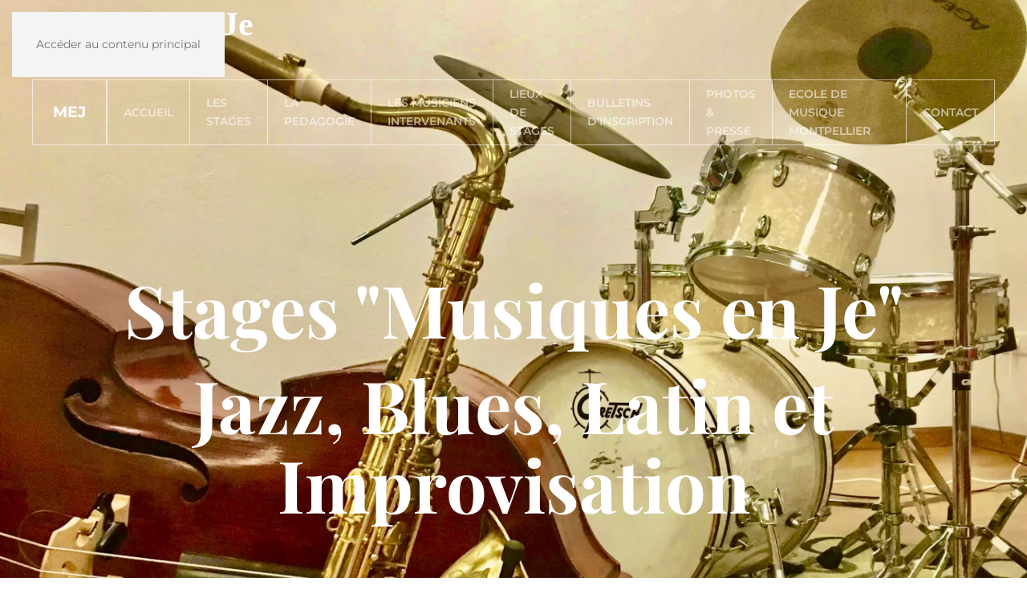

--- FILE ---
content_type: text/html; charset=utf-8
request_url: https://stage-musique-ete.com/philippe-lafon/143-politique-de-confidentialite.html
body_size: 10762
content:
<!DOCTYPE html>
<html lang="fr-fr" dir="ltr">
    <head>
        <meta name="viewport" content="width=device-width, initial-scale=1">
        <link rel="icon" href="/images/accueil/favicon-sax-stage-musique-1.png" sizes="any">
                <link rel="apple-touch-icon" href="/images/accueil/favicon-sax-stage-musique-1.png">
        <meta charset="utf-8">
	<meta name="author" content="Super Utilisateur">
	<meta name="description" content="Stages de musique adultes, tous instruments : saxophone, clarinette, guitare, piano, contrebasse.... Jazz, Blues, Improvisation. Juillet, Août, Pâques, Toussain">
	<meta name="generator" content="Joomla! - Open Source Content Management">
	<title>Mentions légales et politique de confidentialité Y - stage musique été</title>
	<link href="/favicon.ico" rel="icon" type="image/vnd.microsoft.icon">
<link href="/media/vendor/joomla-custom-elements/css/joomla-alert.min.css?0.4.1" rel="stylesheet">
	<link href="/media/system/css/joomla-fontawesome.min.css?4.5.29" rel="preload" as="style" onload="this.onload=null;this.rel='stylesheet'">
	<link href="/templates/yootheme/css/theme.12.css?1761055726" rel="stylesheet">
	<link href="/plugins/system/cookiesck/assets/front.css?ver=3.7.1" rel="stylesheet">
	<style>
			#cookiesck {
				position:fixed;
				left:0;
				right: 0;
				bottom: 0;
				z-index: 1000000;
				min-height: 30px;
				color: #eeeeee;
				background: rgba(0,0,0,0.5);
				text-align: center;
				font-size: 14px;
				line-height: 14px;
			}
			#cookiesck_text {
				padding: 10px 0;
				display: inline-block;
			}
			#cookiesck_buttons {
				float: right;
			}
			.cookiesck_button,
			#cookiesck_accept,
			#cookiesck_decline,
			#cookiesck_settings,
			#cookiesck_readmore {
				float:left;
				padding:10px;
				margin: 5px;
				border-radius: 3px;
				text-decoration: none;
				cursor: pointer;
				transition: all 0.2s ease;
			}
			#cookiesck_readmore {
				float:right;
			}
			#cookiesck_accept {
				background: #1176a6;
				border: 2px solid #1176a6;
				color: #f5f5f5;
			}
			#cookiesck_accept:hover {
				background: transparent;
				border: 2px solid darkturquoise;
				color: darkturquoise;
			}
			#cookiesck_decline {
				background: #000;
				border: 2px solid #000;
				color: #f5f5f5;
			}
			#cookiesck_decline:hover {
				background: transparent;
				border: 2px solid #fff;
				color: #fff;
			}
			#cookiesck_settings {
				background: #fff;
				border: 2px solid #fff;
				color: #000;
			}
			#cookiesck_settings:hover {
				background: transparent;
				border: 2px solid #fff;
				color: #fff;
			}
			#cookiesck_options {
				display: none;
				width: 30px;
				height: 30px;
				border-radius: 15px;
				box-sizing: border-box;
				position: fixed;
				bottom: 0;
				left: 0;
				margin: 10px;
				border: 1px solid #ccc;
				cursor: pointer;
				background: rgba(255,255,255,1) url(/plugins/system/cookiesck/assets/cookies-icon.svg) center center no-repeat;
				background-size: 80% auto;
				z-index: 1000000;
			}
			#cookiesck_options > .inner {
				display: none;
				width: max-content;
				margin-top: -40px;
				background: rgba(0,0,0,0.7);
				position: absolute;
				font-size: 14px;
				color: #fff;
				padding: 4px 7px;
				border-radius: 3px;
			}
			#cookiesck_options:hover > .inner {
				display: block;
			}
			#cookiesck > div {
				display: flex;
				justify-content: space-around;
				align-items: center;
				flex-direction: column;
			}
			
			
			.cookiesck-iframe-wrap-text {
				position: absolute;
				width: 100%;
				padding: 10px;
				color: #fff;
				top: 50%;
				transform: translate(0,-60%);
				text-align: center;
			}
			.cookiesck-iframe-wrap:hover .cookiesck-iframe-wrap-text {
				color: #333;
			}
			.cookiesck-iframe-wrap-allowed .cookiesck-iframe-wrap-text {
				display: none;
			}

		</style>
<script src="/media/vendor/jquery/js/jquery.min.js?3.7.1"></script>
	<script type="application/json" class="joomla-script-options new">{"joomla.jtext":{"ERROR":"Erreur","MESSAGE":"Message","NOTICE":"Annonce","WARNING":"Avertissement","JCLOSE":"Fermer","JOK":"OK","JOPEN":"Ouvrir"},"system.paths":{"root":"","rootFull":"https:\/\/stage-musique-ete.com\/","base":"","baseFull":"https:\/\/stage-musique-ete.com\/"},"csrf.token":"b0fbbc5d1e6257943bef68ff0b11495b"}</script>
	<script src="/media/system/js/core.min.js?a3d8f8"></script>
	<script src="/media/system/js/messages.min.js?9a4811" type="module"></script>
	<script src="/templates/yootheme/vendor/assets/uikit/dist/js/uikit.min.js?4.5.29"></script>
	<script src="/templates/yootheme/vendor/assets/uikit/dist/js/uikit-icons-makai.min.js?4.5.29"></script>
	<script src="/templates/yootheme/js/theme.js?4.5.29"></script>
	<script src="/plugins/system/cookiesck/assets/front.js?ver=3.7.1"></script>
	<script type="application/ld+json">{"@context":"https://schema.org","@graph":[{"@type":"Organization","@id":"https://stage-musique-ete.com/#/schema/Organization/base","name":"stage musique été","url":"https://stage-musique-ete.com/"},{"@type":"WebSite","@id":"https://stage-musique-ete.com/#/schema/WebSite/base","url":"https://stage-musique-ete.com/","name":"stage musique été","publisher":{"@id":"https://stage-musique-ete.com/#/schema/Organization/base"}},{"@type":"WebPage","@id":"https://stage-musique-ete.com/#/schema/WebPage/base","url":"https://stage-musique-ete.com/philippe-lafon/143-politique-de-confidentialite.html","name":"Mentions légales et politique de confidentialité Y - stage musique été","description":"Stages de musique adultes, tous instruments : saxophone, clarinette, guitare, piano, contrebasse.... Jazz, Blues, Improvisation. Juillet, Août, Pâques, Toussain","isPartOf":{"@id":"https://stage-musique-ete.com/#/schema/WebSite/base"},"about":{"@id":"https://stage-musique-ete.com/#/schema/Organization/base"},"inLanguage":"fr-FR"},{"@type":"Article","@id":"https://stage-musique-ete.com/#/schema/com_content/article/143","name":"Mentions légales et politique de confidentialité Y","headline":"Mentions légales et politique de confidentialité Y","inLanguage":"fr-FR","isPartOf":{"@id":"https://stage-musique-ete.com/#/schema/WebPage/base"}}]}</script>
	<script>window.yootheme ||= {}; var $theme = yootheme.theme = {"i18n":{"close":{"label":"Fermer"},"totop":{"label":"Retour en haut"},"marker":{"label":"Ouvrir"},"navbarToggleIcon":{"label":"Ouvrir le Menu"},"paginationPrevious":{"label":"Page pr\u00e9c\u00e9dente"},"paginationNext":{"label":"Page suivante"},"searchIcon":{"toggle":"Ouvrir la recherche","submit":"Soumettre la recherche"},"slider":{"next":"Diapo suivante","previous":"Diapo pr\u00e9c\u00e9dente","slideX":"Diapositive %s","slideLabel":"%s sur %s"},"slideshow":{"next":"Diapo suivante","previous":"Diapo pr\u00e9c\u00e9dente","slideX":"Diapositive %s","slideLabel":"%s sur %s"},"lightboxPanel":{"next":"Diapo suivante","previous":"Diapo pr\u00e9c\u00e9dente","slideLabel":"%s sur %s","close":"Fermer"}}};</script>
	<script>
var COOKIESCK = {
	ALLOWED : ["cookiesck","cookiesckiframes","cookiesckuniquekey","jform_captchacookie","adde9cdcbf6909789856106f41a2cb16"]
	, VALUE : 'no'
	, UNIQUE_KEY : 'ec0e21449f10420005de23cae146b0b6'
	, LOG : '0'
	, LIST : '{|QQ|Marketing|QQ|:{|QQ|name|QQ|:|QQ|Marketing|QQ|,|QQ|desc|QQ|:|QQ||QQ|,|QQ|platforms|QQ|:{|QQ|Quantcast|QQ|:{|QQ|name|QQ|:|QQ|Quantcast|QQ|,|QQ|desc|QQ|:|QQ||QQ|,|QQ|legal|QQ|:0,|QQ|cookies|QQ|:{|QQ|bd6d0025-a221-42f0-9251-4aafce935a13|QQ|:{|QQ|id|QQ|:|QQ|bd6d0025-a221-42f0-9251-4aafce935a13|QQ|,|QQ|key|QQ|:|QQ|d|QQ|,|QQ|desc|QQ|:|QQ|Tracking of users and measure and improve performance and supports personalisation|QQ|}}}}}}'
	, LIFETIME : '365'
	, DEBUG : '0'
	, TEXT : {
		INFO : 'En visitant ce site, vous acceptez l\'utilisation de cookies afin de vous proposer les meilleurs services possibles.'
		, ACCEPT_ALL : 'Tout accepter'
		, ACCEPT_ALL : 'Tout accepter'
		, DECLINE_ALL : 'Tout décliner'
		, SETTINGS : 'Personnaliser'
		, OPTIONS : 'Options des cookies'
		, CONFIRM_IFRAMES : 'Veuillez confirmer que vous voulez charger les iframes'
	}
};

if( document.readyState !== "loading" ) {
new Cookiesck({lifetime: "365", layout: "layout1", reload: "0"}); 
} else {
	document.addEventListener("DOMContentLoaded", function () {
		new Cookiesck({lifetime: "365", layout: "layout1", reload: "0"}); 
	});
}</script>

    </head>
    <body class="">

        <div class="uk-hidden-visually uk-notification uk-notification-top-left uk-width-auto">
            <div class="uk-notification-message">
                <a href="#tm-main" class="uk-link-reset">Accéder au contenu principal</a>
            </div>
        </div>

        
        
        <div class="tm-page">

                        


<header class="tm-header-mobile uk-hidden@m tm-header-overlay" uk-header uk-inverse="target: .uk-navbar-container; sel-active: .uk-navbar-transparent">


    
        <div class="uk-navbar-container uk-navbar-transparent">

            <div class="uk-container uk-container-expand">
                <nav class="uk-navbar" uk-navbar="{&quot;align&quot;:&quot;left&quot;,&quot;container&quot;:&quot;.tm-header-mobile&quot;,&quot;boundary&quot;:&quot;.tm-header-mobile .uk-navbar-container&quot;}">

                                        <div class="uk-navbar-left ">

                                                    <a href="https://stage-musique-ete.com/" aria-label="Retour Accueil" class="uk-logo uk-navbar-item">
    mej</a>
                        
                        
                        
                    </div>
                    
                    
                                        <div class="uk-navbar-right">

                                                    
                        
                                                    <a uk-toggle href="#tm-dialog-mobile" class="uk-navbar-toggle">

        
        <div uk-navbar-toggle-icon></div>

        
    </a>
                        
                    </div>
                    
                </nav>
            </div>

        </div>

    



        <div id="tm-dialog-mobile" uk-offcanvas="container: true; overlay: true" mode="slide" flip>
        <div class="uk-offcanvas-bar uk-flex uk-flex-column">

                        <button class="uk-offcanvas-close uk-close-large" type="button" uk-close uk-toggle="cls: uk-close-large; mode: media; media: @s"></button>
            
                        <div class="uk-margin-auto-bottom">
                
<div class="uk-panel" id="module-menu-dialog-mobile">

    
    
<ul class="uk-nav uk-nav-default uk-nav-accordion" uk-nav="targets: &gt; .js-accordion">
    
	<li class="item-101"><a href="/">Accueil</a></li>
	<li class="item-302 uk-parent"><a href="/stage-stages-musique-jazz-batterie-basse.html">LES STAGES <span uk-nav-parent-icon></span></a>
	<ul class="uk-nav-sub">

		<li class="item-227"><a href="/stage-stages-musique-jazz-batterie-basse/stage-fevrier-groove-funk-jazz-stages-musique.html">STAGE FEVRIER : &quot;Les musiciens en piste!&quot;</a></li>
		<li class="item-175"><a href="/stage-stages-musique-jazz-batterie-basse/aout-1-stage-de-musique-ete-jazz-latin-blues-improvisation.html">STAGE AOÛt(1): stage de musique été 2024 Jazz, Latin, Blues et Improvisation</a></li>
		<li class="item-176"><a href="/stage-stages-musique-jazz-batterie-basse/aout-2-stage-de-musique-ete-jazz-blues-latin-et-improvisation.html">STAGE AOÛT (2): stage de musique été 2024 Jazz, Blues, Latin et Improvisation</a></li>
		<li class="item-104"><a href="/stage-stages-musique-jazz-batterie-basse/stage-jazz-musique-toussaint.html">STAGE TOUSSAINT : Stage Jazz niveau &quot;Avanvé&quot;</a></li></ul></li>
	<li class="item-289 uk-nav-divider"></li>
	<li class="item-303"><a href="/pedagogie-stage-jazz-musique.html">LA PEDAGOGIE</a></li>
	<li class="item-312"><a href="/intervenants-stage-stages-jazz-musique.html">Les musiciens intervenants</a></li>
	<li class="item-291 js-accordion uk-parent"><a href>Lieux de stages <span uk-nav-parent-icon></span></a>
	<ul class="uk-nav-sub">

		<li class="item-292"><a href="/lieux-stages-stage-musique-jazz/le-domaine-de-damian-stage-musique-jazz.html">Le Domaine de Damian 26220 Vesc (Drôme)</a></li>
		<li class="item-178"><a href="/lieux-stages-stage-musique-jazz/mas-vezenobres-stages-musique-jazz.html">Mas Vézénobres 30120 Le Vigan (Gard)</a></li>
		<li class="item-331"><a href="/lieux-stages-stage-musique-jazz/le-chateau-de-poet-celard.html">Le Château de Poët-Célard (Drôme)</a></li></ul></li>
	<li class="item-304"><a href="/bulletins-dinscription.html">Bulletins d'inscription</a></li>
	<li class="item-166 uk-parent"><a href="/photos-stage-musique-jazz.html">Photos &amp; Presse <span uk-nav-parent-icon></span></a>
	<ul class="uk-nav-sub">

		<li class="item-310"><a href="/photos-stage-musique-jazz/photos-stages-musiques-en-je.html">PHOTOS </a></li>
		<li class="item-311"><a href="/photos-stage-musique-jazz/presse.html">PRESSE</a></li>
		<li class="item-330"><a href="/photos-stage-musique-jazz/dessins.html">Dessins</a></li></ul></li>
	<li class="item-294 uk-parent"><a href="/ecole-de-musique-montpellier-jazz-basse-batterie.html">Ecole de musique MONTPELLIER <span uk-nav-parent-icon></span></a>
	<ul class="uk-nav-sub">

		<li class="item-315"><a href="/ecole-de-musique-montpellier-jazz-basse-batterie/cours-de-saxophone-montpellier-musique-jazz.html">Cours de saxophone Montpellier</a></li>
		<li class="item-316"><a href="/ecole-de-musique-montpellier-jazz-basse-batterie/cours-de-clarinette-montpellier-musique-jazz.html">Cours de clarinette Montpellier</a></li>
		<li class="item-317"><a href="/ecole-de-musique-montpellier-jazz-basse-batterie/classes-densembles-montpellier-musique-jazz.html">Classes d'ensembles </a></li>
		<li class="item-318"><a href="/ecole-de-musique-montpellier-jazz-basse-batterie/cours-improvisation-tous-instruments-musique-jazz.html">Cours d'improvisation tous instruments</a></li></ul></li>
	<li class="item-295 uk-parent"><a href="/contact-1.html">CONTACT <span uk-nav-parent-icon></span></a>
	<ul class="uk-nav-sub">

		<li class="item-308"><a href="/contact-1/contact.html">CONTACT</a></li>
		<li class="item-307"><a href="/contact-1/acces-membres.html">ACCES MEMBRES</a></li></ul></li></ul>

</div>

            </div>
            
            
        </div>
    </div>
    
    
    

</header>




<header class="tm-header uk-visible@m tm-header-overlay" uk-header uk-inverse="target: .uk-navbar-container, .tm-headerbar; sel-active: .uk-navbar-transparent, .tm-headerbar">

<div class="tm-toolbar uk-visible@m" uk-inverse>
    <div class="uk-container uk-flex uk-flex-middle">

                <div>
            <div class="uk-grid-medium uk-child-width-auto uk-flex-middle" uk-grid="margin: uk-margin-small-top">

                                <div>
<div class="uk-panel logo" id="module-87">

    
    
<div class="uk-margin-remove-last-child custom" ><h1>Musiques en Je</h1>
<h5>Stages &amp; Cours de Musique</h5></div>

</div>
</div>
                
                
            </div>
        </div>
        
        
    </div>
</div>

        <div uk-sticky media="@m" cls-active="uk-navbar-sticky" sel-target=".uk-navbar-container" cls-inactive="uk-navbar-transparent" animation="uk-animation-slide-top" tm-section-start>
    
        <div class="uk-navbar-container">

            <div class="uk-container">
                <nav class="uk-navbar" uk-navbar="{&quot;align&quot;:&quot;left&quot;,&quot;container&quot;:&quot;.tm-header &gt; [uk-sticky]&quot;,&quot;boundary&quot;:&quot;.tm-header .uk-navbar-container&quot;}">

                                        <div class="uk-navbar-left ">

                                                    <a href="https://stage-musique-ete.com/" aria-label="Retour Accueil" class="uk-logo uk-navbar-item">
    mej</a>
                        
                        
                        
                    </div>
                    
                    
                                        <div class="uk-navbar-right">

                                                    
<ul class="uk-navbar-nav">
    
	<li class="item-101"><a href="/">Accueil</a></li>
	<li class="item-302 uk-parent"><a href="/stage-stages-musique-jazz-batterie-basse.html">LES STAGES</a>
	<div class="uk-drop uk-navbar-dropdown" style="width: 1200px;"><div class="uk-grid-margin uk-container"><div class="uk-grid tm-grid-expand uk-grid-column-small" uk-grid>
<div class="uk-width-1-2@s uk-width-1-4@m">
    
        
            
            
            
                
                    
<div class="uk-margin">
        <a class="el-link" href="/philippe-lafon/205-stage-musique-fevrier-afrobeat.html"><picture>
<source type="image/webp" srcset="/templates/yootheme/cache/c7/domaine-damian-stage-musique-drome-provencale-4-c73945e8.webp 220w, /templates/yootheme/cache/b2/domaine-damian-stage-musique-drome-provencale-4-b2fbce38.webp 440w" sizes="(min-width: 220px) 220px">
<img src="/templates/yootheme/cache/6a/domaine-damian-stage-musique-drome-provencale-4-6ad80bf5.jpeg" width="220" height="140" class="el-image" alt loading="lazy">
</picture></a>    
    
</div><div class="uk-panel uk-margin"><h6><a href="/stage-stages-musique-jazz-batterie-basse/stage-fevrier-groove-funk-jazz-stages-musique.html?view=article&amp;id=205:stage-musique-fevrier-afrobeat&amp;catid=8">STAGE FEVRIER</a></h6></div>
                
            
        
    
</div>
<div class="uk-width-1-2@s uk-width-1-4@m">
    
        
            
            
            
                
                    
<div class="uk-margin">
        <a class="el-link" href="/stage-stages-musique-jazz-batterie-basse/aout-1-stage-de-musique-ete-jazz-latin-blues-improvisation.html"><picture>
<source type="image/webp" srcset="/templates/yootheme/cache/df/domaine-damian-stage-musique-drome-provencale-5-df93978c.webp 220w, /templates/yootheme/cache/aa/domaine-damian-stage-musique-drome-provencale-5-aa511c5c.webp 440w" sizes="(min-width: 220px) 220px">
<img src="/templates/yootheme/cache/c5/domaine-damian-stage-musique-drome-provencale-5-c59c99b2.jpeg" width="220" height="140" class="el-image" alt loading="lazy">
</picture></a>    
    
</div><div class="uk-panel uk-margin"><h6><a href="/stage-stages-musique-jazz-batterie-basse/aout-1-stage-de-musique-ete-jazz-latin-blues-improvisation.html">Stage août (1)</a></h6></div>
                
            
        
    
</div>
<div class="uk-width-1-2@s uk-width-1-4@m">
    
        
            
            
            
                
                    
<div class="uk-margin">
        <a class="el-link" href="/stage-stages-musique-jazz-batterie-basse/aout-2-stage-de-musique-ete-jazz-blues-latin-et-improvisation.html"><picture>
<source type="image/webp" srcset="/templates/yootheme/cache/6c/domaine-damian-stage-musique-drome-provencale-6-6cd97f44.webp 220w, /templates/yootheme/cache/19/domaine-damian-stage-musique-drome-provencale-6-191bf494.webp 440w" sizes="(min-width: 220px) 220px">
<img src="/templates/yootheme/cache/bf/domaine-damian-stage-musique-drome-provencale-6-bfa9d186.jpeg" width="220" height="140" class="el-image" alt loading="lazy">
</picture></a>    
    
</div><div class="uk-panel uk-margin"><h6><a href="/stage-stages-musique-jazz-batterie-basse/aout-2-stage-de-musique-ete-jazz-blues-latin-et-improvisation.html">Stage août (2)</a></h6></div>
                
            
        
    
</div>
<div class="uk-width-1-2@s uk-width-1-4@m">
    
        
            
            
            
                
                    
<div class="uk-margin">
        <a class="el-link" href="/stage-stages-musique-jazz-batterie-basse/stage-jazz-musique-toussaint.html"><picture>
<source type="image/webp" srcset="/templates/yootheme/cache/80/stage-musique-chateau-jazz-2-80dd6ada.webp 220w, /templates/yootheme/cache/f5/stage-musique-chateau-jazz-2-f51fe10a.webp 440w" sizes="(min-width: 220px) 220px">
<img src="/templates/yootheme/cache/05/stage-musique-chateau-jazz-2-05e4a0f4.jpeg" width="220" height="140" class="el-image" alt loading="lazy">
</picture></a>    
    
</div><div class="uk-panel uk-margin"><h6><a href="/stage-stages-musique-jazz-batterie-basse/stage-jazz-musique-toussaint.html">STAGE DE LA TOUSSAINT</a></h6></div>
                
            
        
    
</div></div></div></div></li>
	<li class="item-303"><a href="/pedagogie-stage-jazz-musique.html">LA PEDAGOGIE</a></li>
	<li class="item-312"><a href="/intervenants-stage-stages-jazz-musique.html">Les musiciens intervenants</a></li>
	<li class="item-291 uk-parent"><a role="button">Lieux de stages</a>
	<div class="uk-drop uk-navbar-dropdown" mode="hover" pos="bottom-left" style="width: 400px;"><div class="uk-grid tm-grid-expand uk-grid-margin" uk-grid>
<div class="uk-width-1-3@m">
    
        
            
            
            
                
                    
<div class="uk-margin">
        <a class="el-link" href="/lieux-stages-stage-musique-jazz/le-domaine-de-damian-stage-musique-jazz.html"><picture>
<source type="image/webp" srcset="/templates/yootheme/cache/11/STAGE-musiques-domaine-de-damian-11fd0ebb.webp 220w, /templates/yootheme/cache/64/STAGE-musiques-domaine-de-damian-643f856b.webp 440w" sizes="(min-width: 220px) 220px">
<img src="/templates/yootheme/cache/6b/STAGE-musiques-domaine-de-damian-6b112c28.png" width="220" height="140" class="el-image" alt loading="lazy">
</picture></a>    
    
</div><div class="uk-panel uk-margin"><h6><a href="/lieux-stages-stage-musique-jazz/le-domaine-de-damian-stage-musique-jazz.html">Domaine de Damian (Drôme)</a></h6></div>
                
            
        
    
</div>
<div class="uk-width-1-3@m">
    
        
            
            
            
                
                    
<div class="uk-margin">
        <a class="el-link" href="/lieux-stages-stage-musique-jazz/le-chateau-de-poet-celard.html"><picture>
<source type="image/webp" srcset="/templates/yootheme/cache/5f/stage-musique-chateau-jazz-1-5fad3865.webp 689w, /templates/yootheme/cache/59/stage-musique-chateau-jazz-1-59887938.webp 690w" sizes="(min-width: 690px) 690px">
<img src="/templates/yootheme/cache/a8/stage-musique-chateau-jazz-1-a882f424.jpeg" width="690" height="500" class="el-image" alt loading="lazy">
</picture></a>    
    
</div><div class="uk-panel uk-margin"><h6><a href="/lieux-stages-stage-musique-jazz/le-chateau-de-poet-celard.html">CHÂTEAU DU POËT-CÉLARD</a></h6></div>
                
            
        
    
</div>
<div class="uk-width-1-3@m">
    
        
            
            
            
                
                    
<div class="uk-margin">
        <a class="el-link" href="/lieux-stages-stage-musique-jazz/mas-vezenobres-stages-musique-jazz.html"><picture>
<source type="image/webp" srcset="/templates/yootheme/cache/59/facade-mas-vezenobres-opt-597bf202.webp 220w, /templates/yootheme/cache/29/facade-mas-vezenobres-opt-29a95ccf.webp 300w" sizes="(min-width: 220px) 220px">
<img src="/templates/yootheme/cache/0f/facade-mas-vezenobres-opt-0fc9dc94.jpeg" width="220" height="140" class="el-image" alt loading="lazy">
</picture></a>    
    
</div><div class="uk-panel uk-margin"><h6><a href="/lieux-stages-stage-musique-jazz/mas-vezenobres-stages-musique-jazz.html">Mas de Vézénobres</a></h6></div>
                
            
        
    
</div></div></div></li>
	<li class="item-304"><a href="/bulletins-dinscription.html">Bulletins d'inscription</a></li>
	<li class="item-166 uk-parent"><a href="/photos-stage-musique-jazz.html">Photos &amp; Presse</a>
	<div class="uk-drop uk-navbar-dropdown"><div><ul class="uk-nav uk-navbar-dropdown-nav">

		<li class="item-310"><a href="/photos-stage-musique-jazz/photos-stages-musiques-en-je.html">PHOTOS </a></li>
		<li class="item-311"><a href="/photos-stage-musique-jazz/presse.html">PRESSE</a></li>
		<li class="item-330"><a href="/photos-stage-musique-jazz/dessins.html">Dessins</a></li></ul></div></div></li>
	<li class="item-294 uk-parent"><a href="/ecole-de-musique-montpellier-jazz-basse-batterie.html">Ecole de musique MONTPELLIER</a>
	<div class="uk-drop uk-navbar-dropdown" style="width: 1200px;"><div class="uk-grid tm-grid-expand uk-grid-column-small uk-grid-margin" uk-grid>
<div class="uk-width-1-3@s uk-width-1-6@m">
    
        
            
            
            
                
                    
<div class="uk-margin">
        <a class="el-link" href="/ecole-de-musique-montpellier-jazz-basse-batterie/cours-de-clarinette-montpellier-musique-jazz.html"><picture>
<source type="image/webp" srcset="/templates/yootheme/cache/f8/cours-clarinette-montpellier-pt-f894084e.webp 220w, /templates/yootheme/cache/8d/cours-clarinette-montpellier-pt-8d56839e.webp 440w" sizes="(min-width: 220px) 220px">
<img src="/templates/yootheme/cache/70/cours-clarinette-montpellier-pt-70d26a29.jpeg" width="220" height="140" class="el-image" alt loading="lazy">
</picture></a>    
    
</div><div class="uk-panel uk-margin"><h5 style="text-align: center;"><a href="/ecole-de-musique-montpellier-jazz-basse-batterie/cours-de-clarinette-montpellier-musique-jazz.html">Cours de clarinette</a></h5></div>
                
            
        
    
</div>
<div class="uk-width-1-3@s uk-width-1-6@m">
    
        
            
            
            
                
                    
<div class="uk-margin">
        <a class="el-link" href="/ecole-de-musique-montpellier-jazz-basse-batterie/cours-de-saxophone-montpellier-musique-jazz.html"><picture>
<source type="image/webp" srcset="/templates/yootheme/cache/e9/cours-saxophone-montpellier-e9c876a7.webp 220w, /templates/yootheme/cache/9c/cours-saxophone-montpellier-9c0afd77.webp 440w" sizes="(min-width: 220px) 220px">
<img src="/templates/yootheme/cache/20/cours-saxophone-montpellier-2025aad3.jpeg" width="220" height="140" class="el-image" alt loading="lazy">
</picture></a>    
    
</div><div class="uk-panel uk-margin"><h5 style="text-align: center;"><a href="/ecole-de-musique-montpellier-jazz-basse-batterie/cours-de-saxophone-montpellier-musique-jazz.html">Cours de saxophone</a></h5></div>
                
            
        
    
</div>
<div class="uk-width-1-3@s uk-width-1-6@m">
    
        
            
            
            
                
                    
<div class="uk-margin">
        <a class="el-link" href="/philippe-lafon/175-cours-piano-jazz-montpellier-y.html"><picture>
<source type="image/webp" srcset="/templates/yootheme/cache/8e/cours-piano-ecole-musique-montpellier-1-8e4978d8.webp 220w, /templates/yootheme/cache/fb/cours-piano-ecole-musique-montpellier-1-fb8bf308.webp 440w" sizes="(min-width: 220px) 220px">
<img src="/templates/yootheme/cache/59/cours-piano-ecole-musique-montpellier-1-592e12f1.jpeg" width="220" height="140" class="el-image" alt loading="lazy">
</picture></a>    
    
</div><div class="uk-panel uk-margin"><h5 style="text-align: center;"><a href="/philippe-lafon/175-cours-piano-montpellier-y.html">Cours de piano d'accompagnement</a></h5></div>
                
            
        
    
</div>
<div class="uk-width-1-3@s uk-width-1-6@m">
    
        
            
            
            
                
                    
<div class="uk-margin">
        <a class="el-link" href="/ecole-de-musique-montpellier-jazz-basse-batterie/classes-densembles-montpellier-musique-jazz.html"><picture>
<source type="image/webp" srcset="/templates/yootheme/cache/a3/cours-musique-ecole-montpellier-2-a3a3649f.webp 220w, /templates/yootheme/cache/d6/cours-musique-ecole-montpellier-2-d661ef4f.webp 440w" sizes="(min-width: 220px) 220px">
<img src="/templates/yootheme/cache/1e/cours-musique-ecole-montpellier-2-1e836765.jpeg" width="220" height="140" class="el-image" alt loading="lazy">
</picture></a>    
    
</div><div class="uk-panel uk-margin"><h5 style="text-align: center;"><a href="/ecole-de-musique-montpellier-jazz-basse-batterie/classes-densembles-montpellier-musique-jazz.html">Classes d'ensembles</a></h5></div>
                
            
        
    
</div>
<div class="uk-width-1-3@s uk-width-1-6@m">
    
        
            
            
            
                
                    
<div class="uk-margin">
        <a class="el-link" href="/ecole-de-musique-montpellier-jazz-basse-batterie/cours-improvisation-tous-instruments-musique-jazz.html"><picture>
<source type="image/webp" srcset="/templates/yootheme/cache/86/classe-d-ensemble-montpellier-86f8baf4.webp 220w, /templates/yootheme/cache/f3/classe-d-ensemble-montpellier-f33a3124.webp 440w" sizes="(min-width: 220px) 220px">
<img src="/templates/yootheme/cache/ec/classe-d-ensemble-montpellier-ec9e2b34.jpeg" width="220" height="140" class="el-image" alt loading="lazy">
</picture></a>    
    
</div><div class="uk-panel uk-margin"><h5 style="text-align: center;"><a href="/ecole-de-musique-montpellier-jazz-basse-batterie/cours-improvisation-tous-instruments-musique-jazz.html">Cours d'improvisartion tous instruments</a></h5></div>
                
            
        
    
</div>
<div class="uk-width-1-3@s uk-width-1-6@m">
    
        
            
            
            
                
                    <div class="uk-panel uk-margin"><h5 style="text-align: center;"><a href="/philippe-lafon/177-informations-pratiques.html"><span style="text-decoration: underline;">Informations pratiques:</span></a></h5>
<h5 style="text-align: center;"><a href="/philippe-lafon/177-informations-pratiques.html">Tarifs / Lieu / Horaires</a></h5>
<p> </p>
<p> </p></div>
                
            
        
    
</div></div></div></li>
	<li class="item-295 uk-parent"><a href="/contact-1.html">CONTACT</a>
	<div class="uk-drop uk-navbar-dropdown"><div><ul class="uk-nav uk-navbar-dropdown-nav">

		<li class="item-308"><a href="/contact-1/contact.html">CONTACT</a></li>
		<li class="item-307"><a href="/contact-1/acces-membres.html">ACCES MEMBRES</a></li></ul></div></div></li></ul>

                        
                                                    
                        
                    </div>
                    
                </nav>
            </div>

        </div>

        </div>
    







</header>

            
            

            <main id="tm-main" >

                
                <div id="system-message-container" aria-live="polite"></div>

                <!-- Builder #page -->
<div class="uk-section-default uk-preserve-color uk-light">
        <div data-src="/templates/yootheme/cache/fc/stage-musique-jazz-basse-batterie-accueil-2%202-%20retouchee-fc4375ad.jpeg" data-sources="[{&quot;type&quot;:&quot;image\/webp&quot;,&quot;srcset&quot;:&quot;\/templates\/yootheme\/cache\/69\/stage-musique-jazz-basse-batterie-accueil-2%202-%20retouchee-69002739.webp 768w, \/templates\/yootheme\/cache\/5a\/stage-musique-jazz-basse-batterie-accueil-2%202-%20retouchee-5a3bc507.webp 1024w, \/templates\/yootheme\/cache\/f7\/stage-musique-jazz-basse-batterie-accueil-2%202-%20retouchee-f7b6289a.webp 1366w, \/templates\/yootheme\/cache\/5b\/stage-musique-jazz-basse-batterie-accueil-2%202-%20retouchee-5b3f299e.webp 1600w, \/templates\/yootheme\/cache\/2e\/stage-musique-jazz-basse-batterie-accueil-2%202-%20retouchee-2efc4d96.webp 1920w, \/templates\/yootheme\/cache\/0c\/stage-musique-jazz-basse-batterie-accueil-2%202-%20retouchee-0cf711f2.webp 3944w&quot;,&quot;sizes&quot;:&quot;(max-aspect-ratio: 3944\/3016) 131vh&quot;}]" loading="eager" uk-img class="uk-background-norepeat uk-background-cover uk-background-top-center uk-section uk-section-large uk-flex" uk-parallax="bgy: -5vh,4vh; easing: 1" uk-height-viewport="offset-top: true; offset-bottom: ! +;">    
        
        
                <div class="uk-position-relative uk-width-1-1 uk-flex uk-flex-middle">        
                        <div class="uk-width-1-1">
            
                                <div class="uk-container uk-container-large">                
                    <div class="uk-grid tm-grid-expand uk-child-width-1-1 uk-grid-margin">
<div class="uk-width-1-1">
    
        
            
            
            
                
                    
<h1 class="uk-heading-large uk-text-center">        <p>Stages "Musiques en Je"</p>
<p>Jazz, Blues, Latin et Improvisation<br /><br /></p>    </h1>
                
            
        
    
</div></div>
                                </div>                
                        </div>
            
                    <div class="tm-section-title uk-position-bottom-right uk-position-medium uk-margin-remove-vertical uk-visible@xl">                <div class="tm-rotate-180">Stages "Musiques en Je" Jazz, Blues, Latin et Improvisation</div>
            </div>        </div>
        
        </div>
    
</div>
<div class="uk-section-default uk-section">
    
        
        
        
            
                                <div class="uk-container">                
                    <div class="uk-grid tm-grid-expand uk-child-width-1-1 uk-grid-margin">
<div class="uk-width-1-1">
    
        
            
            
            
                
                    
<h1>        <div style="text-align: center;">Mentions légales et politique de confidentialité</div>    </h1><div class="uk-panel uk-margin"><div class="page" title="Page 4">
<div class="layoutArea">
<div class="column">
<p><span style="font-size: 18pt; font-family: 'Calibri'; font-weight: bold;">Mentions Légales et politique de confidentialités « Musiques en Je » </span></p>
<p><span style="font-size: 18pt;"><span style="font-family: 'Calibri';">Conformément aux dispositions des Articles 6-III et 19 de la Loi n°2004-575 du 21 juin 2004 pour la Confiance dans l’économie numérique, dite L.C.E.N. Il est porté à la connaissance des Utilisateurs du site </span><span style="font-family: 'Calibri'; color: #0000ff;">http://stage-musique-ete.com/ </span><span style="font-family: 'Calibri';">les présentes mentions légales. La connexion et la navigation sur le site </span><span style="font-family: 'Calibri'; color: #0000ff;">http://stage-musique-ete.com/ </span><span style="font-family: 'Calibri';">par l’Utilisateur implique l’acceptation intégrale et sans réserve des présentes mentions légales. </span></span></p>
<p><span style="font-size: 18pt; font-family: 'Calibri'; font-weight: bold;">ARTICLE 1 : L’éditeur </span></p>
</div>
</div>
</div>
<div class="page" title="Page 5">
<div class="layoutArea">
<div class="column">
<p><span style="font-size: 18pt;"><span style="font-family: 'Calibri';">L’édition du site </span><span style="font-family: 'Calibri'; color: #0000ff;">http://stage-musique-ete.com/ </span><span style="font-family: 'Calibri';">est assurée par l’association « Musiques en Je » immatriculée au répertoire des entreprises et établissements de l’INSEE sous le numéro 82434779300013, dont le siège social est situé au 15, Rue des Bleuets, 34070 MONTPELLIER, téléphone : 06.48.58.68.97 </span></span></p>
<p><span style="font-size: 18pt; font-family: 'Calibri'; font-weight: bold;">ARTICLE 2 : L’hébergeur </span></p>
<p><span style="font-size: 18pt;"><span style="font-family: 'Calibri';">L’hébergeur du site </span><span style="font-family: 'Calibri'; color: #0000ff;">http://stage-musique-ete.com/ </span><span style="font-family: 'Calibri';">est : </span></span></p>
<p><span style="font-size: 18pt; font-family: 'Calibri';">1&amp;1 IONOS SARL<br />Téléphone (Service client) : 09 70 808 911 Adresse : 7 place de la Gare<br />BP 70109<br />57200 Sarreguemines CEDEX </span></p>
<p><span style="font-size: 18pt; font-family: 'Calibri'; font-weight: bold;">ARTICLE 3 : Accès au site </span></p>
<p><span style="font-size: 18pt; font-family: 'Calibri';">L’accès au site et son utilisation sont réservés à un usage strictement personnel. Vous vous engagez à ne pas utiliser ce site et les informations ou données qui y figurent à des fins commerciales, politiques, publicitaires et pour toute forme de sollicitation commerciale et notamment l’envoi de courriers électroniques non sollicités. </span></p>
<p><span style="font-size: 18pt; font-family: 'Calibri'; font-weight: bold;">ARTICLE 4 – Gestion du site </span></p>
<p><span style="font-size: 18pt; font-family: 'Calibri';">Le site est accessible par tout endroit, 7j/7, 24h/24 sauf cas de force majeure, interruption programmée ou non et pouvant découlant d’une nécessité de maintenance. </span></p>
<p><span style="font-size: 18pt;"><span style="font-family: 'Calibri';">En cas de modification, interruption ou suspension des services </span><span style="font-family: 'Calibri'; color: #0000ff;">http://stage-musique- ete.com/ </span><span style="font-family: 'Calibri';">le site ne saurait être tenu responsable. </span></span></p>
<p><span style="font-size: 18pt; font-family: 'Calibri';">Pour la bonne gestion du site, l’éditeur pourra à tout moment : </span></p>
<p><span style="font-size: 18pt; font-family: 'Calibri';">– suspendre, interrompre ou limiter l’accès à tout ou partie du site, réserver l’accès au site, ou à certaines parties du site, à une catégorie déterminée d’internautes ; </span></p>
<p><span style="font-size: 18pt; font-family: 'Calibri';">– supprimer toute information pouvant en perturber le fonctionnement ou entrant en contravention avec les lois nationales ou internationales ; </span></p>
<p><span style="font-size: 18pt; font-family: 'Calibri';">– suspendre le site afin de procéder à des mises à jour. </span></p>
<p><span style="font-size: 18pt; font-family: 'Calibri'; font-weight: bold;">ARTICLE 5 : Collecte des données </span></p>
</div>
</div>
</div>
<div class="page" title="Page 6">
<div class="layoutArea">
<div class="column">
<p><span style="font-size: 18pt;"><span style="font-family: 'Calibri';">Vos données sont collectées par la société </span><span style="font-family: 'Calibri'; color: #0000ff;">http://stage-musique-ete.com/</span><span style="font-family: 'Calibri';">, uniquement si il y a une création de compte sur notre site internet. Une donnée à caractère personnel désigne toute information concernant une personne physique identifiée ou identifiable (personne concernée) ; est réputée identifiable une personne qui peut être identifiée, directement ou indirectement, notamment par référence à un nom, un numéro d’identification ou à un ou plusieurs éléments spécifiques, propres à son identité physique, physiologique, génétique, psychique, économique, culturelle ou sociale. </span></span></p>
<p><span style="font-size: 18pt; font-family: 'Calibri';">Les informations personnelles pouvant être recueillies sur le site sont principalement utilisées par l’éditeur pour la gestion des relations avec vous. </span></p>
<p><span style="font-size: 18pt; font-family: 'Calibri';">Les données personnelles collectées sont les suivantes : – adresse<br />– adresse mail<br />– numéro de téléphone </span></p>
<p><span style="font-size: 18pt; font-family: 'Calibri';">Les sites sans création de compte sont exemptés de déclaration à la Commission Nationale Informatique et Libertés (CNIL) dans la mesure où il ne collecte aucune donnée concernant les utilisateurs. </span></p>
<p><span style="font-size: 18pt; font-family: 'Calibri'; font-weight: bold;">ARTICLE 6 : Cookies </span></p>
<p><span style="font-size: 18pt; font-family: 'Calibri';">L’Utilisateur est informé que lors de ses visites sur le site, un cookie peut s’installer automatiquement sur son logiciel de navigation. En naviguant sur le site, il les accepte. </span></p>
<p><span style="font-size: 18pt; font-family: 'Calibri';">Un cookie est un élément qui ne permet pas d’identifier l’utilisateur mais sert à enregistrer des informations relatives à la navigation de celui-ci sur le site Internet. L’Utilisateur pourra désactiver ce cookie par l’intermédiaire des paramètres figurant au sein de son logiciel de navigation. </span></p>
<p><span style="font-size: 18pt; font-family: 'Calibri'; font-weight: bold;">ARTICLE 7 : Propriété intellectuelle </span></p>
<p><span style="font-size: 18pt;"><span style="font-family: 'Calibri';">Toute utilisation, reproduction, diffusion, commercialisation, modification de toute ou partie du site </span><span style="font-family: 'Calibri'; color: #0000ff;">http://stage-musique-ete.com/</span><span style="font-family: 'Calibri';">, sans autorisation de l’éditeur est prohibée et pourra entraîner des actions et poursuites judiciaires telles que notamment prévues par le Code de la propriété intellectuelle et le Code civil. </span></span></p>
<p><span style="font-size: 18pt; font-family: 'Calibri'; font-weight: bold;">ARTICLE 8 : Responsabilité </span></p>
<p><span style="font-size: 18pt;"><span style="font-family: 'Calibri';">Les sources des informations diffusées sur le site </span><span style="font-family: 'Calibri'; color: #0000ff;">http://stage-musique-ete.com/ </span><span style="font-family: 'Calibri';">sont réputées fiables mais le site ne garantit pas qu’il soit exempt de défauts, d’erreurs ou d’omissions. </span></span></p>
<p><span style="font-size: 18pt;"><span style="font-family: 'Calibri';">Les informations communiquées sont présentées à titre indicatif et général sans valeur contractuelle. Malgré des mises à jour régulières, le site </span><span style="font-family: 'Calibri'; color: #0000ff;">http://stage-musique-ete.com/ </span><span style="font-family: 'Calibri';">ne </span></span></p>
</div>
</div>
</div>
<div class="page" title="Page 7">
<div class="layoutArea">
<div class="column">
<p><span style="font-size: 18pt; font-family: 'Calibri';">peut être tenu responsable de la modification des dispositions administratives et juridiques survenant après la publication. De même, le site ne peut être tenu responsable de l’utilisation et de l’interprétation de l’information contenue dans ce site. </span></p>
<p><span style="font-size: 18pt; font-family: 'Calibri';">La responsabilité du site ne peut être engagée en cas de force majeure ou du fait imprévisible et insurmontable d’un tiers. </span></p>
<p><span style="font-size: 18pt; font-family: 'Calibri'; font-weight: bold;">ARTICLE 9 : Liens hypertextes </span></p>
<p><span style="font-size: 18pt;"><span style="font-family: 'Calibri';">Des liens hypertextes peuvent être présents sur le site. L’utilisateur est informé qu’en cliquant sur ces liens, il sortira du site </span><span style="font-family: 'Calibri'; color: #0000ff;">http://stage-musique-ete.com/ </span><span style="font-family: 'Calibri';">. Ce dernier n’a pas de contrôle sur les pages web sur lesquelles aboutissent ces liens et ne saurait, en aucun cas, être responsable de leur contenu. </span></span></p>
<p><span style="font-size: 18pt; font-family: 'Calibri'; font-weight: bold;">ARTICLE 10 : Droit applicable et juridiction compétente </span></p>
<p><span style="font-size: 18pt; font-family: 'Calibri';">Le présent site est régi par le droit français, quel que soit le lieu d’utilisation. En cas de contestation éventuelle, et après l’échec de toute tentative de recherche d’une solution amiable, le tribunal de commerce de Montpellier (34) sera seul compétent pour trancher les litiges en découlant. </span></p>
</div>
</div>
</div></div>
                
            
        
    
</div></div>
                                </div>                
            
        
    
</div>

                
            </main>

            
<div class="tm-bottom uk-section-default uk-section">

    
        
        
        
                        <div class="uk-container">
            
                
<div class="uk-panel instrument" id="module-100">

    
        <h3>

                Stages par instruments        
        </h3>

    
    
<ul class="uk-nav uk-nav-default">
    
	<li class="item-148"><a href="/stages-piano-jazz-musique.html">Stages piano jazz</a></li>
	<li class="item-147"><a href="/stages-guitare-jazz-musique.html">Stages guitare jazz</a></li>
	<li class="item-155"><a href="/stage-de-contrebasse-musique-jazz.html">Stage contrebasse jazz</a></li>
	<li class="item-156"><a href="/stage-de-basse-musique-jazz.html">Stage basse jazz</a></li>
	<li class="item-157"><a href="/stage-de-saxophone-musique-jazz.html">Stage saxophone jazz</a></li>
	<li class="item-158"><a href="/stage-de-clarinette-musique-jazz.html">Stage clarinette jazz</a></li>
	<li class="item-185"><a href="/stage-batterie-jazz-musique.html">Stage batterie jazz</a></li>
	<li class="item-202"><a href="/stage-jazz-musique.html">Stage musique jazz</a></li>
	<li class="item-222"><a href="/stage-trompette-jazz-musique.html">Stage trompette Jazz</a></li>
	<li class="item-223"><a href="/stage-trombone-jazz-musique.html">Stage trombone Jazz</a></li>
	<li class="item-342"><a href="/stage-basse-contrebasse-toussaint.html">Stage basse/contrebasse Toussaint</a></li>
	<li class="item-343"><a href="/stage-batterie-toussaint.html">Stage batterie Toussaint</a></li></ul>

</div>

                        </div>
            
        
    
</div>


                        <footer>
                <!-- Builder #footer -->
<div class="uk-section-default uk-section uk-padding-remove-bottom">
    
        
        
        
            
                                <div class="uk-container">                
                    <div class="uk-grid tm-grid-expand uk-child-width-1-1 uk-grid-margin">
<div class="uk-width-1-1">
    
        
            
            
            
                
                    
<nav class="uk-margin-remove-top uk-text-center">
    <ul class="uk-margin-remove-bottom uk-subnav  uk-subnav-divider uk-flex-center" uk-margin>        <li class="el-item ">
    <a class="el-link" href="/philippe-lafon/143-politique-de-confidentialite.html">Mentions légales et politique de confidentialité</a></li>
        <li class="el-item ">
    <a class="el-link" href="/contact-1.html">Contact</a></li>
        </ul>
</nav><div class="uk-panel alphadesign uk-margin"><p style="text-align: center;"><a href="https://alphadesign.fr/" target="_blank" rel="noopener">Création de site internet Jooma : Alpha design</a></p></div>
                
            
        
    
</div></div>
                                </div>                
            
        
    
</div>            </footer>
            
        </div>

        
        

    <div id="cookiesck_interface"><div class="cookiesck-main"><div class="cookiesck-main-title">Choix utilisateur pour les Cookies</div><div class="cookiesck-main-desc">Nous utilisons des cookies afin de vous proposer les meilleurs services possibles. Si vous déclinez l'utilisation de ces cookies, le site web pourrait ne pas fonctionner correctement.</div><div class="cookiesck-main-buttons"><div class="cookiesck-accept cookiesck_button" role="button" tabindex="0">Tout accepter</div><div class="cookiesck-decline cookiesck_button" role="button" tabindex="0">Tout décliner</div><a class="cookiesck_button" href="/test"  target="_blank" id="cookiesck_readmore">En savoir plus</a></div><div class="cookiesck-category" data-category="marketing"><div class="cookiesck-category-name">Commercial</div><div class="cookiesck-category-desc">Ensemble de techniques ayant pour objet la stratégie commerciale et notamment l'étude de marché.</div><div class="cookiesck-platform" data-platform="Quantcast" ><div class="cookiesck-platform-name">Quantcast</div><div class="cookiesck-platform-desc"></div><div  class="cookiesck-accept cookiesck_button" role="button" tabindex="0" aria-label="Accepter : Quantcast">Accepter</div><div  class="cookiesck-decline cookiesck_button" role="button" tabindex="0" aria-label="Décliner : Quantcast">Décliner</div></div></div><div class="cookiesck-main-close" role="button" tabindex="0">Sauvegarder</div></div></div></body>
</html>
